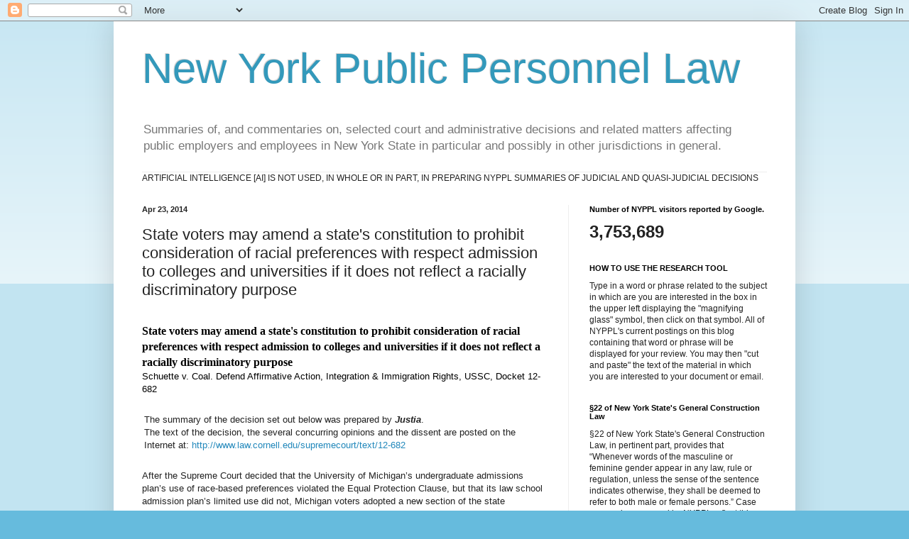

--- FILE ---
content_type: text/html; charset=UTF-8
request_url: https://publicpersonnellaw.blogspot.com/b/stats?style=BLACK_TRANSPARENT&timeRange=ALL_TIME&token=APq4FmDsYPBE1XBfDFfJIwIUM1Qr57g8x790l5snRZ8GK4L5Q-TBw1qc2fz9TMRHT29SKQgt78q-6UBlg8xLe7HNp2BDZV85Fw
body_size: -15
content:
{"total":3753689,"sparklineOptions":{"backgroundColor":{"fillOpacity":0.1,"fill":"#000000"},"series":[{"areaOpacity":0.3,"color":"#202020"}]},"sparklineData":[[0,6],[1,20],[2,7],[3,9],[4,13],[5,13],[6,6],[7,10],[8,22],[9,28],[10,31],[11,26],[12,23],[13,21],[14,14],[15,15],[16,19],[17,26],[18,22],[19,31],[20,22],[21,19],[22,17],[23,15],[24,21],[25,19],[26,21],[27,100],[28,52],[29,43]],"nextTickMs":24657}

--- FILE ---
content_type: text/html; charset=utf-8
request_url: https://www.google.com/recaptcha/api2/aframe
body_size: 269
content:
<!DOCTYPE HTML><html><head><meta http-equiv="content-type" content="text/html; charset=UTF-8"></head><body><script nonce="sNsR0x5JQWCkOZfOHLZStg">/** Anti-fraud and anti-abuse applications only. See google.com/recaptcha */ try{var clients={'sodar':'https://pagead2.googlesyndication.com/pagead/sodar?'};window.addEventListener("message",function(a){try{if(a.source===window.parent){var b=JSON.parse(a.data);var c=clients[b['id']];if(c){var d=document.createElement('img');d.src=c+b['params']+'&rc='+(localStorage.getItem("rc::a")?sessionStorage.getItem("rc::b"):"");window.document.body.appendChild(d);sessionStorage.setItem("rc::e",parseInt(sessionStorage.getItem("rc::e")||0)+1);localStorage.setItem("rc::h",'1764675315321');}}}catch(b){}});window.parent.postMessage("_grecaptcha_ready", "*");}catch(b){}</script></body></html>